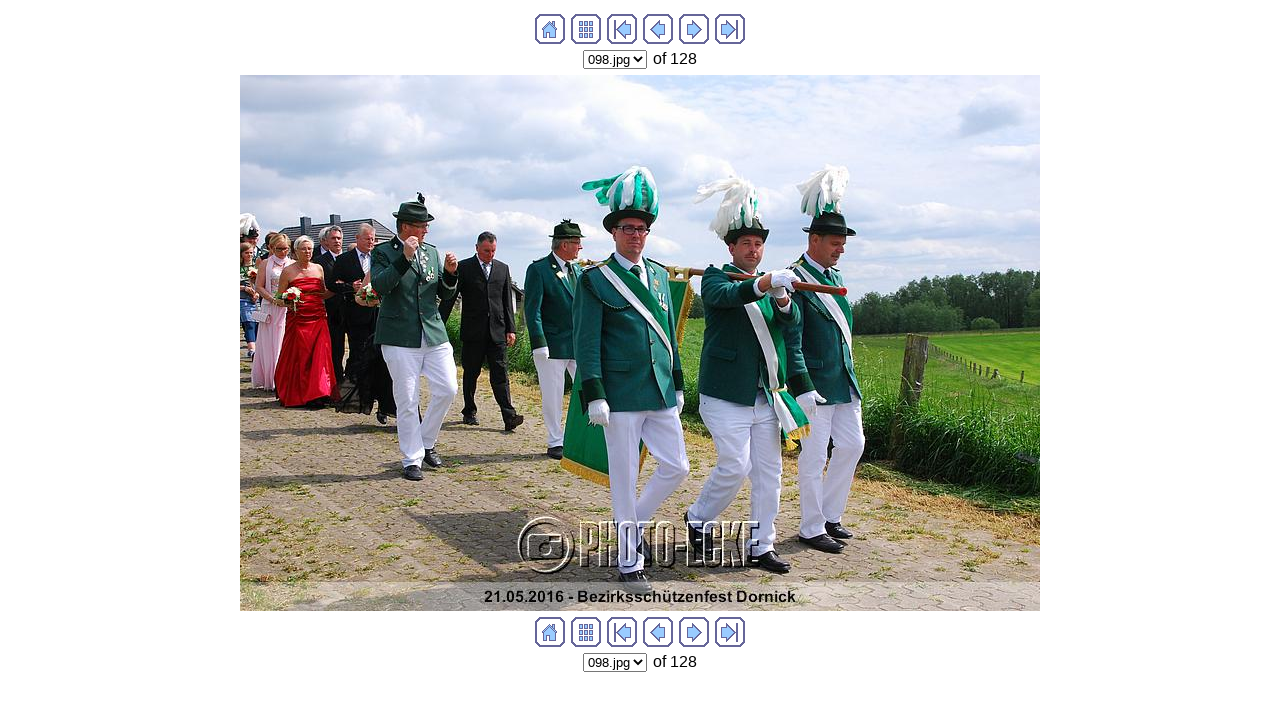

--- FILE ---
content_type: text/html
request_url: http://2016.photo-ecke.de/05/21c/imagepages/image98.html
body_size: 1846
content:
<!DOCTYPE HTML PUBLIC "-//W3C//DTD HTML 4.01 Transitional//EN">
<html>
<head>
<title>098.jpg</title>
<meta http-equiv="Content-Type" content="text/html; charset=utf-8">
<meta http-equiv="imagetoolbar" content="no">
<link rel="stylesheet" type="text/css" href="image.css">
<script type="text/javascript">
function gotonewpage(what) {
  value = what.options[what.selectedIndex].value;
  if (value == "") return;
  window.location.href = value;
}

function PageLoaded() {

  imagepreload = new Image;
  imagepreload.src = "../images/099.jpg";
}

window.onload=PageLoaded;
</script>

</head>

<body>






<!-- BeginNavigationTop -->
<table width="100%">
  <tr>
    <td align="center"><!-- BeginNavigationGroup -->
<table cellpadding="3" cellspacing="0" border="0">
  <tr>
    
    <!-- BeginNavigationElement --><td><a href="http://www.photo-ecke.de" target="_top"><img src="../arlesimages/tsign_purple_home.gif" border="0" width="30" height="30" alt="Home" title="Home"></a></td><!-- EndNavigationElement -->
    
    <!-- BeginNavigationElement --><td><a href="../index2.html"><img src="../arlesimages/tsign_purple_index.gif" border="0" width="30" height="30" alt="Index page" title="Index page"></a></td><!-- EndNavigationElement -->
    <!-- BeginNavigationElement --><td><a href="image1.html"><img src="../arlesimages/tsign_purple_first.gif" border="0" width="30" height="30" alt="[&lt;&lt; First]" title="[&lt;&lt; First]"></a></td><!-- EndNavigationElement -->
    <!-- BeginNavigationElement --><td><a href="image97.html"><img src="../arlesimages/tsign_purple_previous.gif" border="0" width="30" height="30" alt="[&lt; Previous]" title="[&lt; Previous]"></a></td><!-- EndNavigationElement -->
    <!-- BeginNavigationElement --><td><a href="image99.html"><img src="../arlesimages/tsign_purple_next.gif" border="0" width="30" height="30" alt="[Next &gt;]" title="[Next &gt;]"></a></td><!-- EndNavigationElement -->
    <!-- BeginNavigationElement --><td><a href="image128.html"><img src="../arlesimages/tsign_purple_last.gif" border="0" width="30" height="30" alt="[Last &gt;&gt;]" title="[Last &gt;&gt;]"></a></td><!-- EndNavigationElement -->
  </tr>
</table>
<!-- EndNavigationGroup -->

<!-- BeginNavigationGroup -->
<table cellpadding="3" cellspacing="0" border="0">
  <tr>
    <!-- BeginNavigationElement --><td><form style="margin-bottom:0;" name="form1" action=""><select name="imagelist" class="imagequicklist" onchange="gotonewpage(this)">
  <option value="image1.html">001.jpg</option>
  <option value="image2.html">002.jpg</option>
  <option value="image3.html">003.jpg</option>
  <option value="image4.html">004.jpg</option>
  <option value="image5.html">005.jpg</option>
  <option value="image6.html">006.jpg</option>
  <option value="image7.html">007.jpg</option>
  <option value="image8.html">008.jpg</option>
  <option value="image9.html">009.jpg</option>
  <option value="image10.html">010.jpg</option>
  <option value="image11.html">011.jpg</option>
  <option value="image12.html">012.jpg</option>
  <option value="image13.html">013.jpg</option>
  <option value="image14.html">014.jpg</option>
  <option value="image15.html">015.jpg</option>
  <option value="image16.html">016.jpg</option>
  <option value="image17.html">017.jpg</option>
  <option value="image18.html">018.jpg</option>
  <option value="image19.html">019.jpg</option>
  <option value="image20.html">020.jpg</option>
  <option value="image21.html">021.jpg</option>
  <option value="image22.html">022.jpg</option>
  <option value="image23.html">023.jpg</option>
  <option value="image24.html">024.jpg</option>
  <option value="image25.html">025.jpg</option>
  <option value="image26.html">026.jpg</option>
  <option value="image27.html">027.jpg</option>
  <option value="image28.html">028.jpg</option>
  <option value="image29.html">029.jpg</option>
  <option value="image30.html">030.jpg</option>
  <option value="image31.html">031.jpg</option>
  <option value="image32.html">032.jpg</option>
  <option value="image33.html">033.jpg</option>
  <option value="image34.html">034.jpg</option>
  <option value="image35.html">035.jpg</option>
  <option value="image36.html">036.jpg</option>
  <option value="image37.html">037.jpg</option>
  <option value="image38.html">038.jpg</option>
  <option value="image39.html">039.jpg</option>
  <option value="image40.html">040.jpg</option>
  <option value="image41.html">041.jpg</option>
  <option value="image42.html">042.jpg</option>
  <option value="image43.html">043.jpg</option>
  <option value="image44.html">044.jpg</option>
  <option value="image45.html">045.jpg</option>
  <option value="image46.html">046.jpg</option>
  <option value="image47.html">047.jpg</option>
  <option value="image48.html">048.jpg</option>
  <option value="image49.html">049.jpg</option>
  <option value="image50.html">050.jpg</option>
  <option value="image51.html">051.jpg</option>
  <option value="image52.html">052.jpg</option>
  <option value="image53.html">053.jpg</option>
  <option value="image54.html">054.jpg</option>
  <option value="image55.html">055.jpg</option>
  <option value="image56.html">056.jpg</option>
  <option value="image57.html">057.jpg</option>
  <option value="image58.html">058.jpg</option>
  <option value="image59.html">059.jpg</option>
  <option value="image60.html">060.jpg</option>
  <option value="image61.html">061.jpg</option>
  <option value="image62.html">062.jpg</option>
  <option value="image63.html">063.jpg</option>
  <option value="image64.html">064.jpg</option>
  <option value="image65.html">065.jpg</option>
  <option value="image66.html">066.jpg</option>
  <option value="image67.html">067.jpg</option>
  <option value="image68.html">068.jpg</option>
  <option value="image69.html">069.jpg</option>
  <option value="image70.html">070.jpg</option>
  <option value="image71.html">071.jpg</option>
  <option value="image72.html">072.jpg</option>
  <option value="image73.html">073.jpg</option>
  <option value="image74.html">074.jpg</option>
  <option value="image75.html">075.jpg</option>
  <option value="image76.html">076.jpg</option>
  <option value="image77.html">077.jpg</option>
  <option value="image78.html">078.jpg</option>
  <option value="image79.html">079.jpg</option>
  <option value="image80.html">080.jpg</option>
  <option value="image81.html">081.jpg</option>
  <option value="image82.html">082.jpg</option>
  <option value="image83.html">083.jpg</option>
  <option value="image84.html">084.jpg</option>
  <option value="image85.html">085.jpg</option>
  <option value="image86.html">086.jpg</option>
  <option value="image87.html">087.jpg</option>
  <option value="image88.html">088.jpg</option>
  <option value="image89.html">089.jpg</option>
  <option value="image90.html">090.jpg</option>
  <option value="image91.html">091.jpg</option>
  <option value="image92.html">092.jpg</option>
  <option value="image93.html">093.jpg</option>
  <option value="image94.html">094.jpg</option>
  <option value="image95.html">095.jpg</option>
  <option value="image96.html">096.jpg</option>
  <option value="image97.html">097.jpg</option>
  <option selected="selected" value="image98.html">098.jpg</option>
  <option value="image99.html">099.jpg</option>
  <option value="image100.html">100.jpg</option>
  <option value="image101.html">101.jpg</option>
  <option value="image102.html">102.jpg</option>
  <option value="image103.html">103.jpg</option>
  <option value="image104.html">104.jpg</option>
  <option value="image105.html">105.jpg</option>
  <option value="image106.html">106.jpg</option>
  <option value="image107.html">107.jpg</option>
  <option value="image108.html">108.jpg</option>
  <option value="image109.html">109.jpg</option>
  <option value="image110.html">110.jpg</option>
  <option value="image111.html">111.jpg</option>
  <option value="image112.html">112.jpg</option>
  <option value="image113.html">113.jpg</option>
  <option value="image114.html">114.jpg</option>
  <option value="image115.html">115.jpg</option>
  <option value="image116.html">116.jpg</option>
  <option value="image117.html">117.jpg</option>
  <option value="image118.html">118.jpg</option>
  <option value="image119.html">119.jpg</option>
  <option value="image120.html">120.jpg</option>
  <option value="image121.html">121.jpg</option>
  <option value="image122.html">122.jpg</option>
  <option value="image123.html">123.jpg</option>
  <option value="image124.html">124.jpg</option>
  <option value="image125.html">125.jpg</option>
  <option value="image126.html">126.jpg</option>
  <option value="image127.html">127.jpg</option>
  <option value="image128.html">128.jpg</option>
</select></form></td><!-- EndNavigationElement -->
    <!-- BeginNavigationSubGroup --><td>
      
      <!-- BeginNavigationElement --> <span class="navigationtext">of&nbsp;128</span><!-- EndNavigationElement -->
    </td><!-- EndNavigationSubGroup -->
  </tr>
</table>
<!-- EndNavigationGroup -->



</td>
  </tr>
</table>
<!-- EndNavigationTop -->

<div align="center">
<a href="image99.html"><img src="../images/098.jpg" alt="098.jpg" title="098.jpg" width="800" height="536" border="0"></a>
</div>



<!-- BeginNavigationBottom -->
<table width="100%">
  <tr>
    <td align="center"><!-- BeginNavigationGroup -->
<table cellpadding="3" cellspacing="0" border="0">
  <tr>
    
    <!-- BeginNavigationElement --><td><a href="http://www.photo-ecke.de" target="_top"><img src="../arlesimages/tsign_purple_home.gif" border="0" width="30" height="30" alt="Home" title="Home"></a></td><!-- EndNavigationElement -->
    
    <!-- BeginNavigationElement --><td><a href="../index2.html"><img src="../arlesimages/tsign_purple_index.gif" border="0" width="30" height="30" alt="Index page" title="Index page"></a></td><!-- EndNavigationElement -->
    <!-- BeginNavigationElement --><td><a href="image1.html"><img src="../arlesimages/tsign_purple_first.gif" border="0" width="30" height="30" alt="[&lt;&lt; First]" title="[&lt;&lt; First]"></a></td><!-- EndNavigationElement -->
    <!-- BeginNavigationElement --><td><a href="image97.html"><img src="../arlesimages/tsign_purple_previous.gif" border="0" width="30" height="30" alt="[&lt; Previous]" title="[&lt; Previous]"></a></td><!-- EndNavigationElement -->
    <!-- BeginNavigationElement --><td><a href="image99.html"><img src="../arlesimages/tsign_purple_next.gif" border="0" width="30" height="30" alt="[Next &gt;]" title="[Next &gt;]"></a></td><!-- EndNavigationElement -->
    <!-- BeginNavigationElement --><td><a href="image128.html"><img src="../arlesimages/tsign_purple_last.gif" border="0" width="30" height="30" alt="[Last &gt;&gt;]" title="[Last &gt;&gt;]"></a></td><!-- EndNavigationElement -->
  </tr>
</table>
<!-- EndNavigationGroup -->

<!-- BeginNavigationGroup -->
<table cellpadding="3" cellspacing="0" border="0">
  <tr>
    <!-- BeginNavigationElement --><td><form style="margin-bottom:0;" name="form1" action=""><select name="imagelist" class="imagequicklist" onchange="gotonewpage(this)">
  <option value="image1.html">001.jpg</option>
  <option value="image2.html">002.jpg</option>
  <option value="image3.html">003.jpg</option>
  <option value="image4.html">004.jpg</option>
  <option value="image5.html">005.jpg</option>
  <option value="image6.html">006.jpg</option>
  <option value="image7.html">007.jpg</option>
  <option value="image8.html">008.jpg</option>
  <option value="image9.html">009.jpg</option>
  <option value="image10.html">010.jpg</option>
  <option value="image11.html">011.jpg</option>
  <option value="image12.html">012.jpg</option>
  <option value="image13.html">013.jpg</option>
  <option value="image14.html">014.jpg</option>
  <option value="image15.html">015.jpg</option>
  <option value="image16.html">016.jpg</option>
  <option value="image17.html">017.jpg</option>
  <option value="image18.html">018.jpg</option>
  <option value="image19.html">019.jpg</option>
  <option value="image20.html">020.jpg</option>
  <option value="image21.html">021.jpg</option>
  <option value="image22.html">022.jpg</option>
  <option value="image23.html">023.jpg</option>
  <option value="image24.html">024.jpg</option>
  <option value="image25.html">025.jpg</option>
  <option value="image26.html">026.jpg</option>
  <option value="image27.html">027.jpg</option>
  <option value="image28.html">028.jpg</option>
  <option value="image29.html">029.jpg</option>
  <option value="image30.html">030.jpg</option>
  <option value="image31.html">031.jpg</option>
  <option value="image32.html">032.jpg</option>
  <option value="image33.html">033.jpg</option>
  <option value="image34.html">034.jpg</option>
  <option value="image35.html">035.jpg</option>
  <option value="image36.html">036.jpg</option>
  <option value="image37.html">037.jpg</option>
  <option value="image38.html">038.jpg</option>
  <option value="image39.html">039.jpg</option>
  <option value="image40.html">040.jpg</option>
  <option value="image41.html">041.jpg</option>
  <option value="image42.html">042.jpg</option>
  <option value="image43.html">043.jpg</option>
  <option value="image44.html">044.jpg</option>
  <option value="image45.html">045.jpg</option>
  <option value="image46.html">046.jpg</option>
  <option value="image47.html">047.jpg</option>
  <option value="image48.html">048.jpg</option>
  <option value="image49.html">049.jpg</option>
  <option value="image50.html">050.jpg</option>
  <option value="image51.html">051.jpg</option>
  <option value="image52.html">052.jpg</option>
  <option value="image53.html">053.jpg</option>
  <option value="image54.html">054.jpg</option>
  <option value="image55.html">055.jpg</option>
  <option value="image56.html">056.jpg</option>
  <option value="image57.html">057.jpg</option>
  <option value="image58.html">058.jpg</option>
  <option value="image59.html">059.jpg</option>
  <option value="image60.html">060.jpg</option>
  <option value="image61.html">061.jpg</option>
  <option value="image62.html">062.jpg</option>
  <option value="image63.html">063.jpg</option>
  <option value="image64.html">064.jpg</option>
  <option value="image65.html">065.jpg</option>
  <option value="image66.html">066.jpg</option>
  <option value="image67.html">067.jpg</option>
  <option value="image68.html">068.jpg</option>
  <option value="image69.html">069.jpg</option>
  <option value="image70.html">070.jpg</option>
  <option value="image71.html">071.jpg</option>
  <option value="image72.html">072.jpg</option>
  <option value="image73.html">073.jpg</option>
  <option value="image74.html">074.jpg</option>
  <option value="image75.html">075.jpg</option>
  <option value="image76.html">076.jpg</option>
  <option value="image77.html">077.jpg</option>
  <option value="image78.html">078.jpg</option>
  <option value="image79.html">079.jpg</option>
  <option value="image80.html">080.jpg</option>
  <option value="image81.html">081.jpg</option>
  <option value="image82.html">082.jpg</option>
  <option value="image83.html">083.jpg</option>
  <option value="image84.html">084.jpg</option>
  <option value="image85.html">085.jpg</option>
  <option value="image86.html">086.jpg</option>
  <option value="image87.html">087.jpg</option>
  <option value="image88.html">088.jpg</option>
  <option value="image89.html">089.jpg</option>
  <option value="image90.html">090.jpg</option>
  <option value="image91.html">091.jpg</option>
  <option value="image92.html">092.jpg</option>
  <option value="image93.html">093.jpg</option>
  <option value="image94.html">094.jpg</option>
  <option value="image95.html">095.jpg</option>
  <option value="image96.html">096.jpg</option>
  <option value="image97.html">097.jpg</option>
  <option selected="selected" value="image98.html">098.jpg</option>
  <option value="image99.html">099.jpg</option>
  <option value="image100.html">100.jpg</option>
  <option value="image101.html">101.jpg</option>
  <option value="image102.html">102.jpg</option>
  <option value="image103.html">103.jpg</option>
  <option value="image104.html">104.jpg</option>
  <option value="image105.html">105.jpg</option>
  <option value="image106.html">106.jpg</option>
  <option value="image107.html">107.jpg</option>
  <option value="image108.html">108.jpg</option>
  <option value="image109.html">109.jpg</option>
  <option value="image110.html">110.jpg</option>
  <option value="image111.html">111.jpg</option>
  <option value="image112.html">112.jpg</option>
  <option value="image113.html">113.jpg</option>
  <option value="image114.html">114.jpg</option>
  <option value="image115.html">115.jpg</option>
  <option value="image116.html">116.jpg</option>
  <option value="image117.html">117.jpg</option>
  <option value="image118.html">118.jpg</option>
  <option value="image119.html">119.jpg</option>
  <option value="image120.html">120.jpg</option>
  <option value="image121.html">121.jpg</option>
  <option value="image122.html">122.jpg</option>
  <option value="image123.html">123.jpg</option>
  <option value="image124.html">124.jpg</option>
  <option value="image125.html">125.jpg</option>
  <option value="image126.html">126.jpg</option>
  <option value="image127.html">127.jpg</option>
  <option value="image128.html">128.jpg</option>
</select></form></td><!-- EndNavigationElement -->
    <!-- BeginNavigationSubGroup --><td>
      
      <!-- BeginNavigationElement --> <span class="navigationtext">of&nbsp;128</span><!-- EndNavigationElement -->
    </td><!-- EndNavigationSubGroup -->
  </tr>
</table>
<!-- EndNavigationGroup -->



</td>
  </tr>
</table>
<!-- EndNavigationBottom -->




</body>
</html>